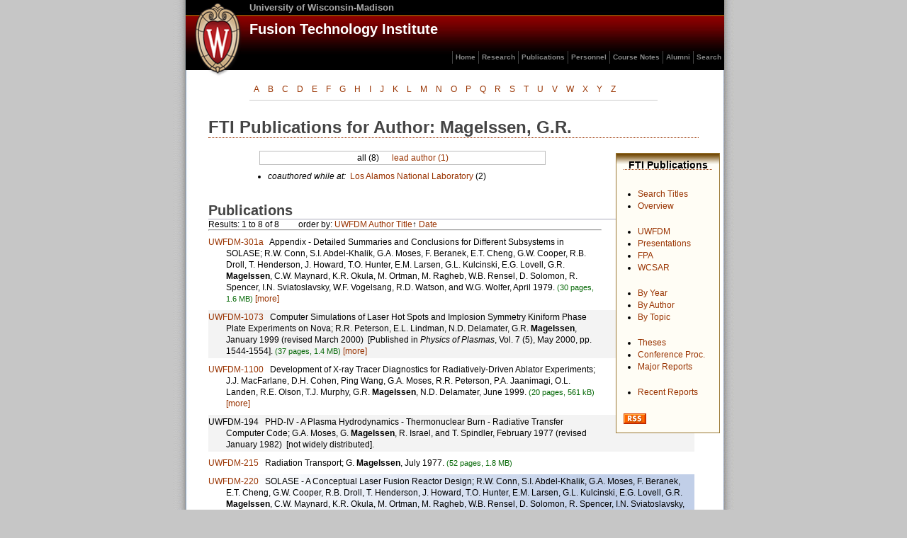

--- FILE ---
content_type: text/html
request_url: https://fti.neep.wisc.edu/fti.neep.wisc.edu/pubs/byauth/Magelssen%2C%20G.R22b1.html?page=1&order=title
body_size: 10767
content:
<!DOCTYPE html>
<html lang="en">

<!-- Mirrored from fti.neep.wisc.edu/pubs/byauth/Magelssen, G.R.?page=1&order=title by HTTrack Website Copier/3.x [XR&CO'2014], Sun, 13 Dec 2020 19:59:02 GMT -->
<!-- Added by HTTrack --><meta http-equiv="content-type" content="text/html;charset=utf-8" /><!-- /Added by HTTrack -->
<head>
<meta charset="utf-8">
<title>FTI Publications :: Magelssen, G.R.</title>
<link rel="stylesheet" type="text/css" href="../../static/fti2.css" />
<link rel="stylesheet" type="text/css" href="../../static/pubs1.css" />
<script src="../../static/striper.js" type="text/javascript"></script>
<link rel="alternate" title="FTI pubs RSS feed" href="../../rss/pubs" type="application/rss+xml" />
<link rel="alternate" title="FTI pubs atom feed" href="../../atom/pubs" type="application/atom+xml" />

<style type="text/css">
@media print {
  h1 { font-family:"Trebuchet MS",verdana;
       background:none;
       padding-left:0;
       color:black;
  }
  .more, #footer, #orderby, .numpg { display: none; }
/*  .leadauth a { display:none; }       */
/*  .leadauth { border:none;            */
/*          margin-bottom:-2em;         */
/*          padding-bottom:0;           */
/*   }                                  */
</style>
</head>
<body onload="striper('tbody','striped','tr','odd,even');
striper('div','publications','p','odd,even');">
<div id="wrap">
<div id="header"><!-- BEGIN site/header -->
<div>
  <div style="margin:2px 10px;float:left;">
    <a href="http://www.wisc.edu/"><img alt="University of Wisconsin logo"
    src="../../static/images/uwlogo.gif" title="University of Wisconsin logo" /></a>
  </div>
  <h1><a href="http://www.wisc.edu/">University of Wisconsin-Madison</a></h1>
  <h2><a href="../../index.html">Fusion Technology Institute</a></h2>
</div>
<ul title="main FTI links">
  <li><a href="../../index.html">Home</a></li>
  <li><a href="../../research.html">Research</a></li>
  <li><a href="../../pubs.html">Publications</a></li>
  <li><a href="../../staff.html">Personnel</a></li>
  <li><a href="../../courses.html">Course Notes</a></li>
  <li><a href="../../grads/fti.html">Alumni</a></li>
  <li><a href="../../search.html">Search</a></li>
</ul>
<!-- END site/header -->
</div>
<div id="content"><div style="margin:-2em 0.6in 2em 0.6in;">
<div id="initials">
<ul>
 <li><a href="initial/A.html">A</a></li><li><a href="initial/B.html">B</a></li><li><a href="initial/C.html">C</a></li><li><a href="initial/D.html">D</a></li><li><a href="initial/E.html">E</a></li><li><a href="initial/F.html">F</a></li><li><a href="initial/G.html">G</a></li><li><a href="initial/H.html">H</a></li><li><a href="initial/I.html">I</a></li><li><a href="initial/J.html">J</a></li><li><a href="initial/K.html">K</a></li><li><a href="initial/L.html">L</a></li><li><a href="initial/M.html">M</a></li><li><a href="initial/N.html">N</a></li><li><a href="initial/O.html">O</a></li><li><a href="initial/P.html">P</a></li><li><a href="initial/Q.html">Q</a></li><li><a href="initial/R.html">R</a></li><li><a href="initial/S.html">S</a></li><li><a href="initial/T.html">T</a></li><li><a href="initial/U.html">U</a></li><li><a href="initial/V.html">V</a></li><li><a href="initial/W.html">W</a></li><li><a href="initial/X.html">X</a></li><li><a href="initial/Y.html">Y</a></li><li><a href="initial/Z.html">Z</a></li></ul>
</div>
</div>
<div id="subscribe">
<h1><a href="../../pubs.html">FTI Publications</a></h1>
    <ul class="navlist" style="margin-bottom: 2em;">
                  <li><a href="../../search.html">Search Titles</a></li>                  <li><a href="../../pubs.html">Overview</a></li>            </ul>
    <ul class="navlist" style="margin-bottom: 2em;">
                  <li><a href="../uwfdm.html">UWFDM</a></li>                  <li><a href="../poster.html">Presentations</a></li>                  <li><a href="../fpa.html">FPA</a></li>                  <li><a href="../wcsar.html">WCSAR</a></li>            </ul>
    <ul class="navlist" style="margin-bottom: 2em;">
                  <li><a href="../byyear.html">By Year</a></li>                  <li><a href="../byauth.html">By Author</a></li>                  <li><a href="../../research.html">By Topic</a></li>            </ul>
    <ul class="navlist" style="margin-bottom: 2em;">
                  <li><a href="../theses.html">Theses</a></li>                  <li><a href="../conf.html">Conference Proc.</a></li>                  <li><a href="../major.html">Major Reports</a></li>            </ul>
    <ul class="navlist" style="margin-bottom: 2em;">
                  <li><a href="../recent.html">Recent Reports</a></li>            </ul>
<a href="../../rss/pubs"><img src="../../static/images/rss.gif" alt="Link to RSS feed"/></a>
</div>
 
<h1>FTI Publications for Author: Magelssen, G.R.</h1>
 
     
 
      <div style="margin-top:1.5em" class="leadauth">
  all (8)
  &nbsp;&nbsp;&nbsp;&nbsp;
    <a href=Magelssen%2c%20G.R5f44.html?lead=1>lead author (1)</a>
  </div>
 
 
<ul style="margin-left:7em;margin-top:0.7em;">
      <li><i>coauthored while at:&nbsp;&nbsp;</i><a href="Magelssen%2c%20G.R2ec0.html?o=Los+Alamos+National+Laboratory">Los Alamos National Laboratory</a> (2)
      </ul> 
 
 
 
  <div class=publications>
    <h2>Publications</h2>
    <div class="pager">
Results: 1 to 8 of 8  <span id="orderby" style="margin-left:2em">order by:
   <a href="Magelssen%2c%20G.R5616.html?page=1&amp;order=bynum">UWFDM</a>   <a href="Magelssen%2c%20G.R537f.html?page=1&amp;order=leadauth">Author</a>   <a href="Magelssen%2c%20G.R70b6.html?o2=desc&amp;page=1&amp;order=title">Title</a>&uarr;   <a href="Magelssen%2c%20G.R2c89.html?page=1&amp;order=date">Date</a>        </span>
 
<hr />
 
</div>
 
                                                
<p>   <a href=../../pdf/fdm301a.pdf>UWFDM-301a</a> &nbsp;
Appendix - Detailed Summaries and Conclusions for Different Subsystems in SOLASE;
R.W. Conn, S.I. Abdel-Khalik, G.A. Moses, F. Beranek, E.T. Cheng, G.W. Cooper, R.B. Droll, T. Henderson, J. Howard, T.O. Hunter, E.M. Larsen, G.L. Kulcinski, E.G. Lovell, G.R. <b>Magelssen</b>, C.W. Maynard, K.R. Okula, M. Ortman, M. Ragheb, W.B. Rensel, D. Solomon, R. Spencer, I.N. Sviatoslavsky, W.F. Vogelsang, R.D. Watson, and W.G. Wolfer,
April 1979. <span class=numpg>(30 pages, 1.6 MB)</span>
<a class="more" href="../moreb92d.html?pub=UWFDM-301a"> [more]</a>
</p>
                                            
<p>   <a href=../../pdf/fdm1073.pdf>UWFDM-1073</a> &nbsp;
Computer Simulations of Laser Hot Spots and Implosion Symmetry Kiniform Phase Plate Experiments on Nova;
R.R. Peterson, E.L. Lindman, N.D. Delamater, G.R. <b>Magelssen</b>,
January 1999 (revised March 2000) &nbsp;[Published in <i> Physics of Plasmas</i>, Vol. 7 (5), May 2000, pp. 1544-1554]. <span class=numpg>(37 pages, 1.4 MB)</span>
<a class="more" href="../more0050.html?pub=UWFDM-1073"> [more]</a>
</p>
                                            
<p>   <a href=../../pdf/fdm1100.pdf>UWFDM-1100</a> &nbsp;
Development of X-ray Tracer Diagnostics for Radiatively-Driven Ablator Experiments;
J.J. MacFarlane, D.H. Cohen, Ping Wang, G.A. Moses, R.R. Peterson, P.A. Jaanimagi, O.L. Landen, R.E. Olson, T.J. Murphy, G.R. <b>Magelssen</b>, N.D. Delamater,
June 1999. <span class=numpg>(20 pages, 561 kB)</span>
<a class="more" href="../mored987.html?pub=UWFDM-1100"> [more]</a>
</p>
                                            
<p>   UWFDM-194 &nbsp;
PHD-IV - A Plasma Hydrodynamics - Thermonuclear Burn - Radiative Transfer Computer Code;
G.A. Moses, G. <b>Magelssen</b>, R. Israel, and T. Spindler,
February 1977 (revised January 1982) &nbsp;[not widely distributed].                                            
<p>   <a href=../../pdf/fdm215.pdf>UWFDM-215</a> &nbsp;
Radiation Transport;
G. <b>Magelssen</b>,
July 1977. <span class=numpg>(52 pages, 1.8 MB)</span>
                                            
<p class="selected">   <a href=../../pdf/fdm220.pdf>UWFDM-220</a> &nbsp;
SOLASE - A Conceptual Laser Fusion Reactor Design;
R.W. Conn, S.I. Abdel-Khalik, G.A. Moses, F. Beranek, E.T. Cheng, G.W. Cooper, R.B. Droll, T. Henderson, J. Howard, T.O. Hunter, E.M. Larsen, G.L. Kulcinski, E.G. Lovell, G.R. <b>Magelssen</b>, C.W. Maynard, K.R. Okula, M. Ortman, M. Ragheb, W.B. Rensel, D. Solomon, R. Spencer, I.N. Sviatoslavsky, W.F. Vogelsang, R.D. Watson, and W.G. Wolfer,
December 1977. <span class=numpg>(1122 pages, 34 MB)</span>
<a class="more" href="../more0d48.html?pub=UWFDM-220"> [more]</a>
</p>
                                            
<p>   <a href=../../pdf/fdm301.pdf>UWFDM-301</a> &nbsp;
SOLASE - A Laser Fusion Reactor Study - Summary and Conclusions;
R.W. Conn, S.I. Abdel-Khalik, G.A. Moses, F. Beranek, E.T. Cheng, G.W. Cooper, R.B. Droll, T. Henderson, J. Howard, T.O. Hunter, E.M. Larsen, G.L. Kulcinski, E.G. Lovell, G.R. <b>Magelssen</b>, C.W. Maynard, K.R. Okula, M. Ortman, M. Ragheb, W.B. Rensel, D. Solomon, R. Spencer, I.N. Sviatoslavsky, W.F. Vogelsang, R.D. Watson, and W.G. Wolfer,
April 1979. <span class=numpg>(40 pages, 1.6 MB)</span>
<a class="more" href="../more7a0f.html?pub=UWFDM-301"> [more]</a>
</p>
                                            
<p class="selected">   <a href=../../pdf/fdm190.pdf>UWFDM-190</a> &nbsp;
Studies of the Technological Problems of Laser Driven Fusion Reactors - Annual Report I;
R.W. Conn, S.I. Abdel-Khalik, G.A. Moses, E.T. Cheng, G. Cooper, J. Howard, G.L. Kulcinski, E. Larsen, E. Lovell, G. <b>Magelssen</b>, I.N. Sviatoslavsky, W. Wolfer, F. Beranek, S.K. Chang, R. Droll, N. Ghoniem, T. Hunter, M. Ortman, R. Spencer, G. Shuy, and M. Ragheb,
December 1976. <span class=numpg>(528 pages, 16 MB)</span>
<a class="more" href="../more92ae.html?pub=UWFDM-190"> [more]</a>
</p>
    <hr />
    <div class="pager">
Results: 1 to 8 of 8  <span id="orderby" style="margin-left:2em">order by:
   <a href="Magelssen%2c%20G.R5616.html?page=1&amp;order=bynum">UWFDM</a>   <a href="Magelssen%2c%20G.R537f.html?page=1&amp;order=leadauth">Author</a>   <a href="Magelssen%2c%20G.R70b6.html?o2=desc&amp;page=1&amp;order=title">Title</a>&uarr;   <a href="Magelssen%2c%20G.R2c89.html?page=1&amp;order=date">Date</a>        </span>
 
<hr />
 
</div>
 
  </div>
<br/>
</div>
<div id="footer"><!-- BEGIN site/footer -->
<span class="show"><a href="../../index.html">FTI home</a></span>
<span class="hide">Fusion Technology Institute</span>
 |  updated August 11, 2014 |
&copy; 2014 Board of Regents of the University of Wisconsin System <span class="show">
 | <a href="mailto:web@fti.neep.wisc.edu">web@fti.neep.wisc.edu</a></span>
<!-- END site/footer -->
</div>
</div>
</body>

<!-- Mirrored from fti.neep.wisc.edu/pubs/byauth/Magelssen, G.R.?page=1&order=title by HTTrack Website Copier/3.x [XR&CO'2014], Sun, 13 Dec 2020 19:59:02 GMT -->
</html>


--- FILE ---
content_type: text/css
request_url: https://fti.neep.wisc.edu/fti.neep.wisc.edu/static/fti2.css
body_size: 4340
content:
* {
margin:0;
padding:0;
}
 
body {
background: #C6C6C6;
margin: 0;
padding: 0;
font-family: "Trebuchet MS", Helvetica, Verdana, Arial, sans-serif;
text-align: center;
}
 
a { text-decoration:none; }
h1{
font-size:20px;
font-family:"verdana";
}
 
p { margin-top:0.6em; }
img { border:none; }
 
 
#wrap {
/*background: transparent url("img/bgd_container.gif") repeat-y top left;*/
background: transparent url("img/file.jpg") repeat-y top left;
width: 792px;
margin: 0 auto;
padding: 0;
height: 100%;
text-align: left;
}
 
 
/* --------  header   ---------  */
 
#header {
height:99px;
background:url("img/bg_grad.jpg") top left repeat-x;
margin:0 14px 0 18px;
line-height:1.15em;
}
 
#header h1 {
background-image:none;
border:none;
font-size:13px;
font-weight:bold;
font-family:  "arial",helvetica,sans-serif;
padding:2px 35px 2px;
margin:0 16px;
}
 
#header h2{
background-image: none;
border-bottom:none;
font-size:20px;
color:#fff;
font-weight:bold;
font-family: tahoma,georgia, "arial narrow",helvetica,sans-serif;
padding:10px 40px 2px;
margin:0 16px;
}
 
#header h1 a {
color:#aaaaaa;
}
 
#header h2 a {
color:#ffffff;
}
 
 
/* --------  nav - header   ---------  */
#header ul {
margin: 20px 0px;
float:right;
}
 
#header ul li {
display: inline;
float: left;
}
 
#header ul li a {
display: block;
padding: 0 4px;
font-weight:bold;
font-size:10px;
color: #878787;
border-left: 1px solid #444;
text-decoration: none;
}
 
#header ul li a:hover {
text-decoration:underline;
color: #FFFF00;
}
 
 
/* --------  content   ---------  */
#content {
/*  min-height:600px;  */
  min-height:600px;
  height:auto !important;
  height:600px;
  font-size:12px;
  padding:20px 50px;
}
 
/* --------  footer   ---------  */
#footer {
  clear: both;
  margin: 4em 15px 0 19px;
  padding: 0.5em;
  padding-top: 0.3em;
  border-top: 1px solid gray;
  border-bottom: 3px solid black;
  font-family:arial,helvetica,sans-serif;
  font-size:12px;
color: #555555;
background-color:#DEDEDE;
}
 
#footer a:visited {
  color: #006600;
}
 
#footer a { color:#007700; }
 
 
 
/* --- Links --------- */
 
a {
color: #930;
text-decoration: none;
}
 
.aplain {
  color: black;
}
 
a:hover {
text-decoration: underline;
}
 
 
div#content a:hover {
  background:#F5ECC6;
}
 
 
/* --- H1, H2, H3 --------- */
 
h1,h2,h3 {
  color:#444444;
  font-weight:bold;
  font-family:"Trebuchet MS", verdana, Helvetica, Arial, serif;
  text-decoration:none;
  background-image:none;
  padding-left:0;
}
 
 
h1 {
  border-bottom: 1px dotted #930;
  font-size: 24px;
}
 
h2 {
   border-bottom: thin solid #aaaabb;
   font-size:20px;
   margin: 30px 0 0 0;
   font-weight:bold;
}
 
h3 {
font-style: italic;
font-size: 110%;
}
 
.hide { display: none; }
 
 
/* ***********************************  */
@media print {
 
  body {
    background:white;
    font-size:90%;
  }
 
  #header      { display:none; }
  #initials      { display:none; }
 
  #wrap {
    background:none;
  }
 
  #footer  {
    text-align:left;
    background:none;
    border-top: 1px solid #8EA7C6;
    border-bottom: 1px solid #8EA7C6;
    font-size:80%;
    padding:0 0 0 15px;
    width: auto;
  }
 
  #info-site a  {
      display: none;
  }
 
  #container, #mycontent, #content {
    border:none;
    background:white;
    margin-left:0;
    padding-left:0;
    width:auto;
    color:#333;
  }
}
/********************************************/
 
#playlist {
  border-collapse:collapse;
  font-size:11px;
  line-height:13px;
  font-family:verdana,sans-serif;
}
 
#playlist th {
  font-weight:bold;
  padding-left:1em;
  padding-right:1em;
   background:#D6DAC7;
  font-family:"arial narrow","helvetica narrow",sans-serif;
  line-height: 1.5em;
  border-left:thin #999 solid;
  border-bottom:thin #999 solid;
}
 
#playlist tbody tr td {
  padding: 0.2em 0.5em;
  border-left:1px solid #d9d9d9;
}
 
.odd { background:#fff; }
.even{ background:#f3f3f3; }
 
.selected  {
/*  background: #DBCAB7 url(/static/images/hgrad.gif) repeat-y;  */
  background: #C1CFE8 url(images/bhgrad.gif) repeat-y;
  border-left:0;
  margin-left:-10px;
}
 
/********************************************/
tr.alt td {
  background: #eeeeee;
}
tr.over td {
  background: #aeaebb;
}
 
ul.stripeMe li {
  line-height:1.4em;
  margin-left:2em;
  margin-right:5em;
}
 
li.alt {
  background: #eeeeee;
}
li.over {
  background: #aeaebb;
}
 
